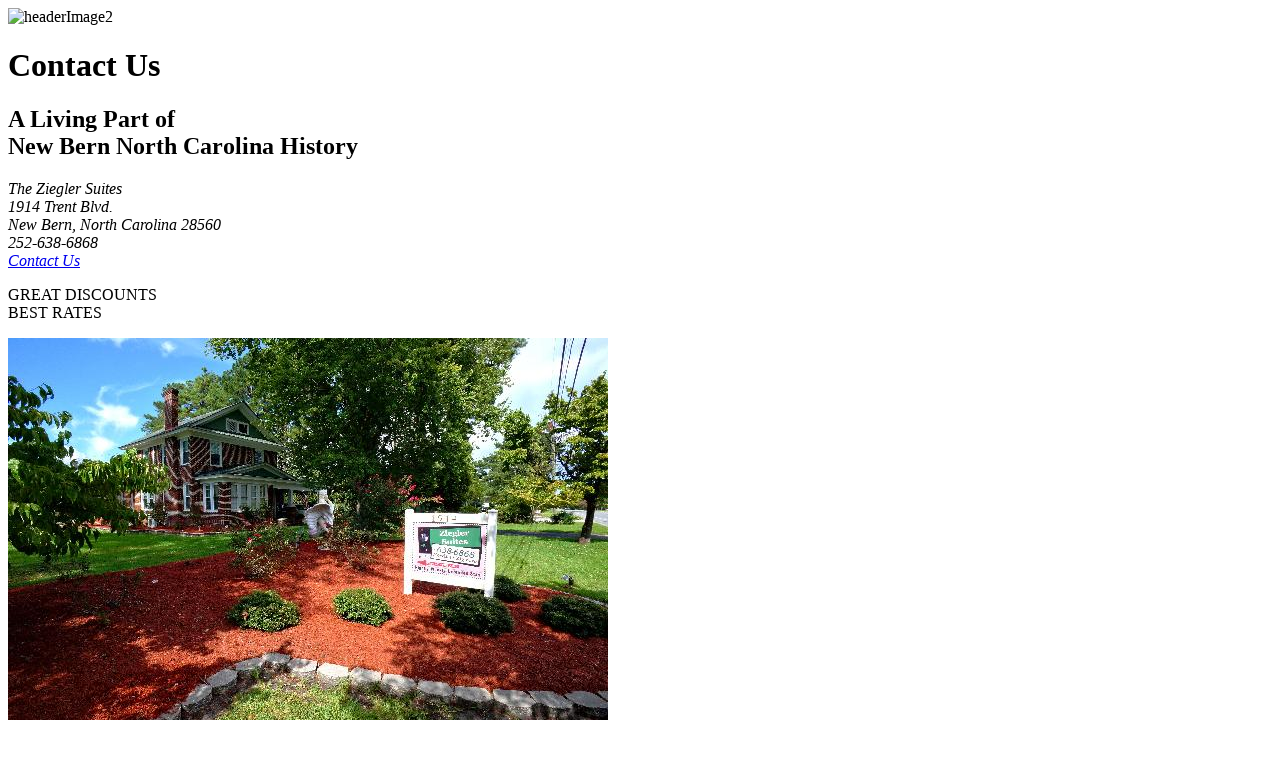

--- FILE ---
content_type: text/html; charset=UTF-8
request_url: https://www.newbernzig.com/contactus.php
body_size: 3210
content:
<!DOCTYPE html>
<html lang="en" >
<head>
  <!-- bartonphillips.com/includes/head.i.php -->
  <title>New Bern Zig</title>
  
  <meta name='viewport' content='width=device-width, initial-scale=1'>
  <meta charset='utf-8'>
  <meta name='copyright' content='2026 Tyson Group'>
  <meta name='author' content='Steve Tyson'>
  <meta name='description' content='A Great Place to Stay While Visiting New Bern'>
  
  <meta name='Editor' content='Bonnie Burch'>
  
  <link rel='shortcut icon' href='/favicon.ico?v=1626464532'>
  <link rel='stylesheet' href='/css/newbernzig.css?v=1755098801' title='default'>
  
  
    <!-- BLP 2024-12-31 - Latest version 3.7.1 and migrate 3.5.2 -->
  <script nonce="" id='jQuery' src="https://code.jquery.com/jquery-3.7.1.min.js" integrity="sha256-/JqT3SQfawRcv/BIHPThkBvs0OEvtFFmqPF/lYI/Cxo=" crossorigin="anonymous"></script>
  <script nonce="" src="https://code.jquery.com/jquery-migrate-3.5.2.min.js" integrity="sha256-ocUeptHNod0gW2X1Z+ol3ONVAGWzIJXUmIs+4nUeDLI=" crossorigin="anonymous"></script>
  <script nonce="">jQuery.migrateMute = false; jQuery.migrateTrace = false;</script>
    <script nonce="">
  var thesite = "newbernzig.com",
      theagent = "Mozilla/5.0 (Macintosh; Intel Mac OS X 10_15_7) AppleWebKit/537.36 (KHTML, like Gecko) Chrome/131.0.0.0 Safari/537.36; ClaudeBot/1.0; +claudebot@anthropic.com)", // BLP 2025-04-08 - 
      theip = "18.221.158.222",
      thepage = "contactus.php",
      trackerUrl = "https://bartonlp.com/otherpages/tracker.php",
      beaconUrl = "https://bartonlp.com/otherpages/beacon.php",
      noCssLastId = "",
      desktopImg = "https://newbernzig.com/images/Z.jpg", 
      phoneImg = ""; 
      desktopImg2 = "https://newbernzig.com/images/newbern-300anniversary.png";
      phoneImg2 = "", 
      mysitemap = "/var/www/newbernzig.com/mysitemap.json",
      lastId = "8216925", // BLP 2025-03-25 -
      loggingphp = "https://bartonlp.com/otherpages/logging.php" // BLP 2025-03-26 - 
  </script>
<script nonce='' src='https://bartonlp.com/otherpages/js/tracker.js?v=1748569230'></script>
<script nonce='' src='https://bartonlp.com/otherpages/js/logging.js?v=1748569230'></script>

  
  <script src="https://www.google.com/recaptcha/api.js" async defer></script>
  
  <style>
#error { text-align: center; color: red; animation: fadeOut 10s linear; animation-fill-mode: forwards; }
@keyframes fadeOut {
    from { opacity: 1; }
    to { opacity: 0; display: none; }
}

input { font-size: var(--blpFontSize); width: 250px; }
textarea { font-size: var(--blpFontSize); width: 250px; height: 100px; }
button {
  font-size: var(--blpFontSize);
  border-radius: 10px;
  background: green;
  color: white;
  padding: 10px;
}
#container { grid-area: main; }
#form { margin: auto; width: 360px;  border: 1px solid black; padding: 5px;}
</style>
</head>
<body>
<div class="grid-section">
<header id="header">
<!-- Image1 is provided by tracker.js if JavaScropt is not disabled -->

<!-- This is originally set to noscript.svg in SiteClass via 'image=noscriript.svg'. If JavaScript is enabled then tracker.js add the images from mysitemap.json, 'trackerImg1 or 2 etc. -->
<img id='headerImage2' alt='headerImage2' src='https://bartonlp.com/otherpages/tracker.php?page=normal&amp;id=8216925&amp;image=/images/noscript.svg&amp;mysitemap=/var/www/newbernzig.com/mysitemap.json' alt='NO SCRIPT'>
<h1>Contact Us</h1>
<h2>A Living Part of<br>
New Bern North Carolina History</h2>
<address>
The Ziegler Suites<br>
1914 Trent Blvd.<br>
New Bern, North Carolina 28560<br>
252-638-6868<br>
<a href="contactus.php">Contact Us</a>
</address>
<p>GREAT DISCOUNTS<br>
BEST RATES</p>
<img id="hotelimage" src="images/resizeimg.png"> <!-- picture of hotel -->
</header> <!-- end header -->

<!-- Sidebar -->
<div id="sidebar">
  <h1>Site Links</h1>
  <img src="/images/boopwink.gif"><br>
  <ul>
    <li><a href="https://www.newbernzig.com">Main Page</a></li>
    <li><a href="rates.php">Ziegler Hotel Rates</a></li>
    <li><a href="Policies.php">Rules and Policies</a></li>
    <li><a href="Ziegler Clients.php">Hotel Guest Comments</a></li>
    <li><a href="aboutzig.php">Ziegler Hotel History</a></li>
    <li><a href="contactus.php">Contact Us</a></li>
  </ul>
  <h3>Getaway Package</h3>
  <ul>
    <li><a href="https://www.google.com/maps/@35.1059906,-77.0546469,6852m/data=!3m1!1e3!5m1!1e4?hl=en">New Bern Map</a></li>
    <li><a href="http://visitnewbern.com/">Visit New Bern</a></li>
    <li><a href="https://www.newbernnow.com">New Bern Now</a></li>
    <li><a href="/New-Bern-dining.php">New Bern Dining</a></li>
  </ul>
  <h3>Things to Do</h3>
  <ul>
    <li><a href="https://www.findnewbernhomes.com/">New Bern Real Estate</a></li>
    <li><a href="https://rivertownerentals.info/">Long-term Rentals</a>
    <li><a href="/new-bern-weather.php">New Bern Weather</a></li>
    <li><a href="/Airport.php">New Bern Airport</a></li>
    <li><a href="https://www.tryonpalace.org/">Tryon Palace</a></li>
    <li><a href="https://www.newbernhistorical.org">New Bern Historical Society</a></li>
  </ul>
  <h3>History Links of Interest</h3>
  <ul>
    <li><a href="/New-Bern-history2.php">New Bern History</a></li>
    <li><a href="/New-Bern-Civilwar.php">The Battle of New Bern</a></li>
    <li><a href="/New-Bern-nc-history.php">James City, Home of Free Slaves</a></li>
  </ul>
  <img src="/images/popeye3.gif">
</div>
<!-- End Sidebar -->

<!-- Sidebarsmall -->
<div id="sidebarsmall">
  <label for="smallmenu" class="xicon-menu"></label>
  <input type="checkbox" id="smallmenu">
  <ul id="smenu">
    <li><a href="https://www.newbernzig.com">Main Page</a></li>
    <li><a href="rates.php">Ziegler Hotel Rates</a></li>
    <li><a href="Policies.php">Rules and Policies</a></li>
    <li><a href="aboutzig.php">Ziegler Hotel History</a></li>
    <li><a href="https://www.google.com/maps/@35.1059906,-77.0546469,6852m/data=!3m1!1e3!5m1!1e4?hl=en">New Bern Map</a></li>
    <li><a href="https://visitnewbern.com/">Visit New Bern</a></li>
    <li><a href="https://www.newbernnow.com">New Bern Now</a></li>
    <li><a href="/New-Bern-dining.php">New Bern Dining</a></li>
    <li><a href="http://www.ncmove.com">New Bern Real Estate</a></li>
    <li><a href="http://www.rivertownrentals.com">Long-term Rentals</a></li>
    <li><a href="/new-bern-weather.php">New Bern Weather</a></li>
    <li><a href="/Airport.php">New Bern Airport</a></li>
    <li><a href="https://www.tryonpalace.org/">Tryon Palace</a></li>
    <li><a href="https://www.newbernhistorical.org">New Bern Historical Society</a></li>
    <li><a href="/New-Bern-history2.php">New Bern History</a></li>
    <li><a href="/New-Bern-Civilwar.php">The Battle of New Bern</a></li>
    <li><a href="/New-Bern-nc-history.php">James City - Home of Free Slaves</a></li>
  </ul>
</div>
<!-- End Sidebarsmall -->

<noscript>
<p style='color: red; background-color: #FFE4E1; padding: 10px'>
<img id='noscript' alt='noscriptImage' src='https://bartonlp.com/otherpages/tracker.php?page=noscript&amp;id=8216925&amp;mysitemap=/var/www/newbernzig.com/mysitemap.json'>
Your browser either does not support <b>JavaScripts</b> or you have JavaScripts disabled, in either case your browsing
experience will be significantly impaired. If your browser supports JavaScripts but you have it disabled consider enabaling
JavaScripts conditionally if your browser supports that. Sorry for the inconvienence.</p>
</noscript>

<div id="container">
<div id="error"></div>
<div id="form">
<form action="contactus.php" method="post">
<table>
<tr><th>Name</th><td><input type="text" required name="name" value=""></td></tr>
<tr><th>Email</th><td><input type="text" required name="email" value=""></td></tr>
<tr><th>Subject</th><td><input type="text" required name="subject" value=""></td></tr>
<tr><th>Message</th><td><textarea  placeholder="Enter Message" required name="msg"></textarea></td></tr>
</table>
<div class="g-recaptcha" data-sitekey="6Lc-qGMeAAAAAI42SOAe0ME21-0g4dUWlLVAp_H_"></div>
<button type="submit" name="page" value="post">Submit</button>
</form>
</div>
</div>
<footer>
<hr>
<div>
  <a href="https://www.facebook.com/tysongroup">Follow us on Facebook</a>
</div>
<h2><a target='_blank' href='https://bartonlp.com/otherpages/aboutwebsite.php?site=newbernzig.com&domain=newbernzig.com'>About This Site</a></h2>
<address>
Copyright &copy; 2026 Tyson Group<br>
The Ziegler Hotel Suites<br>1914 Trent Blvd.<br>New Bern, North Carolina 28560<br>Call: 252-638-6868 or 252-514-9157<br>Email: <a href='mailto:NewBernZig@Gmail.com?cc=stevetyson55@gmail.com'>newbernzig@gmail.com</a><br>
</address>


<div id="hitCounter">
Counter Reset: April 20, 2025
<table id="hitCountertbl">
<tr id='hitCountertr'>
<th id='hitCounterth'>
4,474
</th>
</tr>
</table>
</div>
Last Modified: Mar 24, 2025 21:28

</footer>
<script src='https://bartonphillips.net/js/geo.js?v=1745769212'></script>




--- FILE ---
content_type: text/html; charset=utf-8
request_url: https://www.google.com/recaptcha/api2/anchor?ar=1&k=6Lc-qGMeAAAAAI42SOAe0ME21-0g4dUWlLVAp_H_&co=aHR0cHM6Ly93d3cubmV3YmVybnppZy5jb206NDQz&hl=en&v=PoyoqOPhxBO7pBk68S4YbpHZ&size=normal&anchor-ms=20000&execute-ms=30000&cb=9r4bhkbaapna
body_size: 49310
content:
<!DOCTYPE HTML><html dir="ltr" lang="en"><head><meta http-equiv="Content-Type" content="text/html; charset=UTF-8">
<meta http-equiv="X-UA-Compatible" content="IE=edge">
<title>reCAPTCHA</title>
<style type="text/css">
/* cyrillic-ext */
@font-face {
  font-family: 'Roboto';
  font-style: normal;
  font-weight: 400;
  font-stretch: 100%;
  src: url(//fonts.gstatic.com/s/roboto/v48/KFO7CnqEu92Fr1ME7kSn66aGLdTylUAMa3GUBHMdazTgWw.woff2) format('woff2');
  unicode-range: U+0460-052F, U+1C80-1C8A, U+20B4, U+2DE0-2DFF, U+A640-A69F, U+FE2E-FE2F;
}
/* cyrillic */
@font-face {
  font-family: 'Roboto';
  font-style: normal;
  font-weight: 400;
  font-stretch: 100%;
  src: url(//fonts.gstatic.com/s/roboto/v48/KFO7CnqEu92Fr1ME7kSn66aGLdTylUAMa3iUBHMdazTgWw.woff2) format('woff2');
  unicode-range: U+0301, U+0400-045F, U+0490-0491, U+04B0-04B1, U+2116;
}
/* greek-ext */
@font-face {
  font-family: 'Roboto';
  font-style: normal;
  font-weight: 400;
  font-stretch: 100%;
  src: url(//fonts.gstatic.com/s/roboto/v48/KFO7CnqEu92Fr1ME7kSn66aGLdTylUAMa3CUBHMdazTgWw.woff2) format('woff2');
  unicode-range: U+1F00-1FFF;
}
/* greek */
@font-face {
  font-family: 'Roboto';
  font-style: normal;
  font-weight: 400;
  font-stretch: 100%;
  src: url(//fonts.gstatic.com/s/roboto/v48/KFO7CnqEu92Fr1ME7kSn66aGLdTylUAMa3-UBHMdazTgWw.woff2) format('woff2');
  unicode-range: U+0370-0377, U+037A-037F, U+0384-038A, U+038C, U+038E-03A1, U+03A3-03FF;
}
/* math */
@font-face {
  font-family: 'Roboto';
  font-style: normal;
  font-weight: 400;
  font-stretch: 100%;
  src: url(//fonts.gstatic.com/s/roboto/v48/KFO7CnqEu92Fr1ME7kSn66aGLdTylUAMawCUBHMdazTgWw.woff2) format('woff2');
  unicode-range: U+0302-0303, U+0305, U+0307-0308, U+0310, U+0312, U+0315, U+031A, U+0326-0327, U+032C, U+032F-0330, U+0332-0333, U+0338, U+033A, U+0346, U+034D, U+0391-03A1, U+03A3-03A9, U+03B1-03C9, U+03D1, U+03D5-03D6, U+03F0-03F1, U+03F4-03F5, U+2016-2017, U+2034-2038, U+203C, U+2040, U+2043, U+2047, U+2050, U+2057, U+205F, U+2070-2071, U+2074-208E, U+2090-209C, U+20D0-20DC, U+20E1, U+20E5-20EF, U+2100-2112, U+2114-2115, U+2117-2121, U+2123-214F, U+2190, U+2192, U+2194-21AE, U+21B0-21E5, U+21F1-21F2, U+21F4-2211, U+2213-2214, U+2216-22FF, U+2308-230B, U+2310, U+2319, U+231C-2321, U+2336-237A, U+237C, U+2395, U+239B-23B7, U+23D0, U+23DC-23E1, U+2474-2475, U+25AF, U+25B3, U+25B7, U+25BD, U+25C1, U+25CA, U+25CC, U+25FB, U+266D-266F, U+27C0-27FF, U+2900-2AFF, U+2B0E-2B11, U+2B30-2B4C, U+2BFE, U+3030, U+FF5B, U+FF5D, U+1D400-1D7FF, U+1EE00-1EEFF;
}
/* symbols */
@font-face {
  font-family: 'Roboto';
  font-style: normal;
  font-weight: 400;
  font-stretch: 100%;
  src: url(//fonts.gstatic.com/s/roboto/v48/KFO7CnqEu92Fr1ME7kSn66aGLdTylUAMaxKUBHMdazTgWw.woff2) format('woff2');
  unicode-range: U+0001-000C, U+000E-001F, U+007F-009F, U+20DD-20E0, U+20E2-20E4, U+2150-218F, U+2190, U+2192, U+2194-2199, U+21AF, U+21E6-21F0, U+21F3, U+2218-2219, U+2299, U+22C4-22C6, U+2300-243F, U+2440-244A, U+2460-24FF, U+25A0-27BF, U+2800-28FF, U+2921-2922, U+2981, U+29BF, U+29EB, U+2B00-2BFF, U+4DC0-4DFF, U+FFF9-FFFB, U+10140-1018E, U+10190-1019C, U+101A0, U+101D0-101FD, U+102E0-102FB, U+10E60-10E7E, U+1D2C0-1D2D3, U+1D2E0-1D37F, U+1F000-1F0FF, U+1F100-1F1AD, U+1F1E6-1F1FF, U+1F30D-1F30F, U+1F315, U+1F31C, U+1F31E, U+1F320-1F32C, U+1F336, U+1F378, U+1F37D, U+1F382, U+1F393-1F39F, U+1F3A7-1F3A8, U+1F3AC-1F3AF, U+1F3C2, U+1F3C4-1F3C6, U+1F3CA-1F3CE, U+1F3D4-1F3E0, U+1F3ED, U+1F3F1-1F3F3, U+1F3F5-1F3F7, U+1F408, U+1F415, U+1F41F, U+1F426, U+1F43F, U+1F441-1F442, U+1F444, U+1F446-1F449, U+1F44C-1F44E, U+1F453, U+1F46A, U+1F47D, U+1F4A3, U+1F4B0, U+1F4B3, U+1F4B9, U+1F4BB, U+1F4BF, U+1F4C8-1F4CB, U+1F4D6, U+1F4DA, U+1F4DF, U+1F4E3-1F4E6, U+1F4EA-1F4ED, U+1F4F7, U+1F4F9-1F4FB, U+1F4FD-1F4FE, U+1F503, U+1F507-1F50B, U+1F50D, U+1F512-1F513, U+1F53E-1F54A, U+1F54F-1F5FA, U+1F610, U+1F650-1F67F, U+1F687, U+1F68D, U+1F691, U+1F694, U+1F698, U+1F6AD, U+1F6B2, U+1F6B9-1F6BA, U+1F6BC, U+1F6C6-1F6CF, U+1F6D3-1F6D7, U+1F6E0-1F6EA, U+1F6F0-1F6F3, U+1F6F7-1F6FC, U+1F700-1F7FF, U+1F800-1F80B, U+1F810-1F847, U+1F850-1F859, U+1F860-1F887, U+1F890-1F8AD, U+1F8B0-1F8BB, U+1F8C0-1F8C1, U+1F900-1F90B, U+1F93B, U+1F946, U+1F984, U+1F996, U+1F9E9, U+1FA00-1FA6F, U+1FA70-1FA7C, U+1FA80-1FA89, U+1FA8F-1FAC6, U+1FACE-1FADC, U+1FADF-1FAE9, U+1FAF0-1FAF8, U+1FB00-1FBFF;
}
/* vietnamese */
@font-face {
  font-family: 'Roboto';
  font-style: normal;
  font-weight: 400;
  font-stretch: 100%;
  src: url(//fonts.gstatic.com/s/roboto/v48/KFO7CnqEu92Fr1ME7kSn66aGLdTylUAMa3OUBHMdazTgWw.woff2) format('woff2');
  unicode-range: U+0102-0103, U+0110-0111, U+0128-0129, U+0168-0169, U+01A0-01A1, U+01AF-01B0, U+0300-0301, U+0303-0304, U+0308-0309, U+0323, U+0329, U+1EA0-1EF9, U+20AB;
}
/* latin-ext */
@font-face {
  font-family: 'Roboto';
  font-style: normal;
  font-weight: 400;
  font-stretch: 100%;
  src: url(//fonts.gstatic.com/s/roboto/v48/KFO7CnqEu92Fr1ME7kSn66aGLdTylUAMa3KUBHMdazTgWw.woff2) format('woff2');
  unicode-range: U+0100-02BA, U+02BD-02C5, U+02C7-02CC, U+02CE-02D7, U+02DD-02FF, U+0304, U+0308, U+0329, U+1D00-1DBF, U+1E00-1E9F, U+1EF2-1EFF, U+2020, U+20A0-20AB, U+20AD-20C0, U+2113, U+2C60-2C7F, U+A720-A7FF;
}
/* latin */
@font-face {
  font-family: 'Roboto';
  font-style: normal;
  font-weight: 400;
  font-stretch: 100%;
  src: url(//fonts.gstatic.com/s/roboto/v48/KFO7CnqEu92Fr1ME7kSn66aGLdTylUAMa3yUBHMdazQ.woff2) format('woff2');
  unicode-range: U+0000-00FF, U+0131, U+0152-0153, U+02BB-02BC, U+02C6, U+02DA, U+02DC, U+0304, U+0308, U+0329, U+2000-206F, U+20AC, U+2122, U+2191, U+2193, U+2212, U+2215, U+FEFF, U+FFFD;
}
/* cyrillic-ext */
@font-face {
  font-family: 'Roboto';
  font-style: normal;
  font-weight: 500;
  font-stretch: 100%;
  src: url(//fonts.gstatic.com/s/roboto/v48/KFO7CnqEu92Fr1ME7kSn66aGLdTylUAMa3GUBHMdazTgWw.woff2) format('woff2');
  unicode-range: U+0460-052F, U+1C80-1C8A, U+20B4, U+2DE0-2DFF, U+A640-A69F, U+FE2E-FE2F;
}
/* cyrillic */
@font-face {
  font-family: 'Roboto';
  font-style: normal;
  font-weight: 500;
  font-stretch: 100%;
  src: url(//fonts.gstatic.com/s/roboto/v48/KFO7CnqEu92Fr1ME7kSn66aGLdTylUAMa3iUBHMdazTgWw.woff2) format('woff2');
  unicode-range: U+0301, U+0400-045F, U+0490-0491, U+04B0-04B1, U+2116;
}
/* greek-ext */
@font-face {
  font-family: 'Roboto';
  font-style: normal;
  font-weight: 500;
  font-stretch: 100%;
  src: url(//fonts.gstatic.com/s/roboto/v48/KFO7CnqEu92Fr1ME7kSn66aGLdTylUAMa3CUBHMdazTgWw.woff2) format('woff2');
  unicode-range: U+1F00-1FFF;
}
/* greek */
@font-face {
  font-family: 'Roboto';
  font-style: normal;
  font-weight: 500;
  font-stretch: 100%;
  src: url(//fonts.gstatic.com/s/roboto/v48/KFO7CnqEu92Fr1ME7kSn66aGLdTylUAMa3-UBHMdazTgWw.woff2) format('woff2');
  unicode-range: U+0370-0377, U+037A-037F, U+0384-038A, U+038C, U+038E-03A1, U+03A3-03FF;
}
/* math */
@font-face {
  font-family: 'Roboto';
  font-style: normal;
  font-weight: 500;
  font-stretch: 100%;
  src: url(//fonts.gstatic.com/s/roboto/v48/KFO7CnqEu92Fr1ME7kSn66aGLdTylUAMawCUBHMdazTgWw.woff2) format('woff2');
  unicode-range: U+0302-0303, U+0305, U+0307-0308, U+0310, U+0312, U+0315, U+031A, U+0326-0327, U+032C, U+032F-0330, U+0332-0333, U+0338, U+033A, U+0346, U+034D, U+0391-03A1, U+03A3-03A9, U+03B1-03C9, U+03D1, U+03D5-03D6, U+03F0-03F1, U+03F4-03F5, U+2016-2017, U+2034-2038, U+203C, U+2040, U+2043, U+2047, U+2050, U+2057, U+205F, U+2070-2071, U+2074-208E, U+2090-209C, U+20D0-20DC, U+20E1, U+20E5-20EF, U+2100-2112, U+2114-2115, U+2117-2121, U+2123-214F, U+2190, U+2192, U+2194-21AE, U+21B0-21E5, U+21F1-21F2, U+21F4-2211, U+2213-2214, U+2216-22FF, U+2308-230B, U+2310, U+2319, U+231C-2321, U+2336-237A, U+237C, U+2395, U+239B-23B7, U+23D0, U+23DC-23E1, U+2474-2475, U+25AF, U+25B3, U+25B7, U+25BD, U+25C1, U+25CA, U+25CC, U+25FB, U+266D-266F, U+27C0-27FF, U+2900-2AFF, U+2B0E-2B11, U+2B30-2B4C, U+2BFE, U+3030, U+FF5B, U+FF5D, U+1D400-1D7FF, U+1EE00-1EEFF;
}
/* symbols */
@font-face {
  font-family: 'Roboto';
  font-style: normal;
  font-weight: 500;
  font-stretch: 100%;
  src: url(//fonts.gstatic.com/s/roboto/v48/KFO7CnqEu92Fr1ME7kSn66aGLdTylUAMaxKUBHMdazTgWw.woff2) format('woff2');
  unicode-range: U+0001-000C, U+000E-001F, U+007F-009F, U+20DD-20E0, U+20E2-20E4, U+2150-218F, U+2190, U+2192, U+2194-2199, U+21AF, U+21E6-21F0, U+21F3, U+2218-2219, U+2299, U+22C4-22C6, U+2300-243F, U+2440-244A, U+2460-24FF, U+25A0-27BF, U+2800-28FF, U+2921-2922, U+2981, U+29BF, U+29EB, U+2B00-2BFF, U+4DC0-4DFF, U+FFF9-FFFB, U+10140-1018E, U+10190-1019C, U+101A0, U+101D0-101FD, U+102E0-102FB, U+10E60-10E7E, U+1D2C0-1D2D3, U+1D2E0-1D37F, U+1F000-1F0FF, U+1F100-1F1AD, U+1F1E6-1F1FF, U+1F30D-1F30F, U+1F315, U+1F31C, U+1F31E, U+1F320-1F32C, U+1F336, U+1F378, U+1F37D, U+1F382, U+1F393-1F39F, U+1F3A7-1F3A8, U+1F3AC-1F3AF, U+1F3C2, U+1F3C4-1F3C6, U+1F3CA-1F3CE, U+1F3D4-1F3E0, U+1F3ED, U+1F3F1-1F3F3, U+1F3F5-1F3F7, U+1F408, U+1F415, U+1F41F, U+1F426, U+1F43F, U+1F441-1F442, U+1F444, U+1F446-1F449, U+1F44C-1F44E, U+1F453, U+1F46A, U+1F47D, U+1F4A3, U+1F4B0, U+1F4B3, U+1F4B9, U+1F4BB, U+1F4BF, U+1F4C8-1F4CB, U+1F4D6, U+1F4DA, U+1F4DF, U+1F4E3-1F4E6, U+1F4EA-1F4ED, U+1F4F7, U+1F4F9-1F4FB, U+1F4FD-1F4FE, U+1F503, U+1F507-1F50B, U+1F50D, U+1F512-1F513, U+1F53E-1F54A, U+1F54F-1F5FA, U+1F610, U+1F650-1F67F, U+1F687, U+1F68D, U+1F691, U+1F694, U+1F698, U+1F6AD, U+1F6B2, U+1F6B9-1F6BA, U+1F6BC, U+1F6C6-1F6CF, U+1F6D3-1F6D7, U+1F6E0-1F6EA, U+1F6F0-1F6F3, U+1F6F7-1F6FC, U+1F700-1F7FF, U+1F800-1F80B, U+1F810-1F847, U+1F850-1F859, U+1F860-1F887, U+1F890-1F8AD, U+1F8B0-1F8BB, U+1F8C0-1F8C1, U+1F900-1F90B, U+1F93B, U+1F946, U+1F984, U+1F996, U+1F9E9, U+1FA00-1FA6F, U+1FA70-1FA7C, U+1FA80-1FA89, U+1FA8F-1FAC6, U+1FACE-1FADC, U+1FADF-1FAE9, U+1FAF0-1FAF8, U+1FB00-1FBFF;
}
/* vietnamese */
@font-face {
  font-family: 'Roboto';
  font-style: normal;
  font-weight: 500;
  font-stretch: 100%;
  src: url(//fonts.gstatic.com/s/roboto/v48/KFO7CnqEu92Fr1ME7kSn66aGLdTylUAMa3OUBHMdazTgWw.woff2) format('woff2');
  unicode-range: U+0102-0103, U+0110-0111, U+0128-0129, U+0168-0169, U+01A0-01A1, U+01AF-01B0, U+0300-0301, U+0303-0304, U+0308-0309, U+0323, U+0329, U+1EA0-1EF9, U+20AB;
}
/* latin-ext */
@font-face {
  font-family: 'Roboto';
  font-style: normal;
  font-weight: 500;
  font-stretch: 100%;
  src: url(//fonts.gstatic.com/s/roboto/v48/KFO7CnqEu92Fr1ME7kSn66aGLdTylUAMa3KUBHMdazTgWw.woff2) format('woff2');
  unicode-range: U+0100-02BA, U+02BD-02C5, U+02C7-02CC, U+02CE-02D7, U+02DD-02FF, U+0304, U+0308, U+0329, U+1D00-1DBF, U+1E00-1E9F, U+1EF2-1EFF, U+2020, U+20A0-20AB, U+20AD-20C0, U+2113, U+2C60-2C7F, U+A720-A7FF;
}
/* latin */
@font-face {
  font-family: 'Roboto';
  font-style: normal;
  font-weight: 500;
  font-stretch: 100%;
  src: url(//fonts.gstatic.com/s/roboto/v48/KFO7CnqEu92Fr1ME7kSn66aGLdTylUAMa3yUBHMdazQ.woff2) format('woff2');
  unicode-range: U+0000-00FF, U+0131, U+0152-0153, U+02BB-02BC, U+02C6, U+02DA, U+02DC, U+0304, U+0308, U+0329, U+2000-206F, U+20AC, U+2122, U+2191, U+2193, U+2212, U+2215, U+FEFF, U+FFFD;
}
/* cyrillic-ext */
@font-face {
  font-family: 'Roboto';
  font-style: normal;
  font-weight: 900;
  font-stretch: 100%;
  src: url(//fonts.gstatic.com/s/roboto/v48/KFO7CnqEu92Fr1ME7kSn66aGLdTylUAMa3GUBHMdazTgWw.woff2) format('woff2');
  unicode-range: U+0460-052F, U+1C80-1C8A, U+20B4, U+2DE0-2DFF, U+A640-A69F, U+FE2E-FE2F;
}
/* cyrillic */
@font-face {
  font-family: 'Roboto';
  font-style: normal;
  font-weight: 900;
  font-stretch: 100%;
  src: url(//fonts.gstatic.com/s/roboto/v48/KFO7CnqEu92Fr1ME7kSn66aGLdTylUAMa3iUBHMdazTgWw.woff2) format('woff2');
  unicode-range: U+0301, U+0400-045F, U+0490-0491, U+04B0-04B1, U+2116;
}
/* greek-ext */
@font-face {
  font-family: 'Roboto';
  font-style: normal;
  font-weight: 900;
  font-stretch: 100%;
  src: url(//fonts.gstatic.com/s/roboto/v48/KFO7CnqEu92Fr1ME7kSn66aGLdTylUAMa3CUBHMdazTgWw.woff2) format('woff2');
  unicode-range: U+1F00-1FFF;
}
/* greek */
@font-face {
  font-family: 'Roboto';
  font-style: normal;
  font-weight: 900;
  font-stretch: 100%;
  src: url(//fonts.gstatic.com/s/roboto/v48/KFO7CnqEu92Fr1ME7kSn66aGLdTylUAMa3-UBHMdazTgWw.woff2) format('woff2');
  unicode-range: U+0370-0377, U+037A-037F, U+0384-038A, U+038C, U+038E-03A1, U+03A3-03FF;
}
/* math */
@font-face {
  font-family: 'Roboto';
  font-style: normal;
  font-weight: 900;
  font-stretch: 100%;
  src: url(//fonts.gstatic.com/s/roboto/v48/KFO7CnqEu92Fr1ME7kSn66aGLdTylUAMawCUBHMdazTgWw.woff2) format('woff2');
  unicode-range: U+0302-0303, U+0305, U+0307-0308, U+0310, U+0312, U+0315, U+031A, U+0326-0327, U+032C, U+032F-0330, U+0332-0333, U+0338, U+033A, U+0346, U+034D, U+0391-03A1, U+03A3-03A9, U+03B1-03C9, U+03D1, U+03D5-03D6, U+03F0-03F1, U+03F4-03F5, U+2016-2017, U+2034-2038, U+203C, U+2040, U+2043, U+2047, U+2050, U+2057, U+205F, U+2070-2071, U+2074-208E, U+2090-209C, U+20D0-20DC, U+20E1, U+20E5-20EF, U+2100-2112, U+2114-2115, U+2117-2121, U+2123-214F, U+2190, U+2192, U+2194-21AE, U+21B0-21E5, U+21F1-21F2, U+21F4-2211, U+2213-2214, U+2216-22FF, U+2308-230B, U+2310, U+2319, U+231C-2321, U+2336-237A, U+237C, U+2395, U+239B-23B7, U+23D0, U+23DC-23E1, U+2474-2475, U+25AF, U+25B3, U+25B7, U+25BD, U+25C1, U+25CA, U+25CC, U+25FB, U+266D-266F, U+27C0-27FF, U+2900-2AFF, U+2B0E-2B11, U+2B30-2B4C, U+2BFE, U+3030, U+FF5B, U+FF5D, U+1D400-1D7FF, U+1EE00-1EEFF;
}
/* symbols */
@font-face {
  font-family: 'Roboto';
  font-style: normal;
  font-weight: 900;
  font-stretch: 100%;
  src: url(//fonts.gstatic.com/s/roboto/v48/KFO7CnqEu92Fr1ME7kSn66aGLdTylUAMaxKUBHMdazTgWw.woff2) format('woff2');
  unicode-range: U+0001-000C, U+000E-001F, U+007F-009F, U+20DD-20E0, U+20E2-20E4, U+2150-218F, U+2190, U+2192, U+2194-2199, U+21AF, U+21E6-21F0, U+21F3, U+2218-2219, U+2299, U+22C4-22C6, U+2300-243F, U+2440-244A, U+2460-24FF, U+25A0-27BF, U+2800-28FF, U+2921-2922, U+2981, U+29BF, U+29EB, U+2B00-2BFF, U+4DC0-4DFF, U+FFF9-FFFB, U+10140-1018E, U+10190-1019C, U+101A0, U+101D0-101FD, U+102E0-102FB, U+10E60-10E7E, U+1D2C0-1D2D3, U+1D2E0-1D37F, U+1F000-1F0FF, U+1F100-1F1AD, U+1F1E6-1F1FF, U+1F30D-1F30F, U+1F315, U+1F31C, U+1F31E, U+1F320-1F32C, U+1F336, U+1F378, U+1F37D, U+1F382, U+1F393-1F39F, U+1F3A7-1F3A8, U+1F3AC-1F3AF, U+1F3C2, U+1F3C4-1F3C6, U+1F3CA-1F3CE, U+1F3D4-1F3E0, U+1F3ED, U+1F3F1-1F3F3, U+1F3F5-1F3F7, U+1F408, U+1F415, U+1F41F, U+1F426, U+1F43F, U+1F441-1F442, U+1F444, U+1F446-1F449, U+1F44C-1F44E, U+1F453, U+1F46A, U+1F47D, U+1F4A3, U+1F4B0, U+1F4B3, U+1F4B9, U+1F4BB, U+1F4BF, U+1F4C8-1F4CB, U+1F4D6, U+1F4DA, U+1F4DF, U+1F4E3-1F4E6, U+1F4EA-1F4ED, U+1F4F7, U+1F4F9-1F4FB, U+1F4FD-1F4FE, U+1F503, U+1F507-1F50B, U+1F50D, U+1F512-1F513, U+1F53E-1F54A, U+1F54F-1F5FA, U+1F610, U+1F650-1F67F, U+1F687, U+1F68D, U+1F691, U+1F694, U+1F698, U+1F6AD, U+1F6B2, U+1F6B9-1F6BA, U+1F6BC, U+1F6C6-1F6CF, U+1F6D3-1F6D7, U+1F6E0-1F6EA, U+1F6F0-1F6F3, U+1F6F7-1F6FC, U+1F700-1F7FF, U+1F800-1F80B, U+1F810-1F847, U+1F850-1F859, U+1F860-1F887, U+1F890-1F8AD, U+1F8B0-1F8BB, U+1F8C0-1F8C1, U+1F900-1F90B, U+1F93B, U+1F946, U+1F984, U+1F996, U+1F9E9, U+1FA00-1FA6F, U+1FA70-1FA7C, U+1FA80-1FA89, U+1FA8F-1FAC6, U+1FACE-1FADC, U+1FADF-1FAE9, U+1FAF0-1FAF8, U+1FB00-1FBFF;
}
/* vietnamese */
@font-face {
  font-family: 'Roboto';
  font-style: normal;
  font-weight: 900;
  font-stretch: 100%;
  src: url(//fonts.gstatic.com/s/roboto/v48/KFO7CnqEu92Fr1ME7kSn66aGLdTylUAMa3OUBHMdazTgWw.woff2) format('woff2');
  unicode-range: U+0102-0103, U+0110-0111, U+0128-0129, U+0168-0169, U+01A0-01A1, U+01AF-01B0, U+0300-0301, U+0303-0304, U+0308-0309, U+0323, U+0329, U+1EA0-1EF9, U+20AB;
}
/* latin-ext */
@font-face {
  font-family: 'Roboto';
  font-style: normal;
  font-weight: 900;
  font-stretch: 100%;
  src: url(//fonts.gstatic.com/s/roboto/v48/KFO7CnqEu92Fr1ME7kSn66aGLdTylUAMa3KUBHMdazTgWw.woff2) format('woff2');
  unicode-range: U+0100-02BA, U+02BD-02C5, U+02C7-02CC, U+02CE-02D7, U+02DD-02FF, U+0304, U+0308, U+0329, U+1D00-1DBF, U+1E00-1E9F, U+1EF2-1EFF, U+2020, U+20A0-20AB, U+20AD-20C0, U+2113, U+2C60-2C7F, U+A720-A7FF;
}
/* latin */
@font-face {
  font-family: 'Roboto';
  font-style: normal;
  font-weight: 900;
  font-stretch: 100%;
  src: url(//fonts.gstatic.com/s/roboto/v48/KFO7CnqEu92Fr1ME7kSn66aGLdTylUAMa3yUBHMdazQ.woff2) format('woff2');
  unicode-range: U+0000-00FF, U+0131, U+0152-0153, U+02BB-02BC, U+02C6, U+02DA, U+02DC, U+0304, U+0308, U+0329, U+2000-206F, U+20AC, U+2122, U+2191, U+2193, U+2212, U+2215, U+FEFF, U+FFFD;
}

</style>
<link rel="stylesheet" type="text/css" href="https://www.gstatic.com/recaptcha/releases/PoyoqOPhxBO7pBk68S4YbpHZ/styles__ltr.css">
<script nonce="OK4Ho7I0EBZh09QGjjZhpA" type="text/javascript">window['__recaptcha_api'] = 'https://www.google.com/recaptcha/api2/';</script>
<script type="text/javascript" src="https://www.gstatic.com/recaptcha/releases/PoyoqOPhxBO7pBk68S4YbpHZ/recaptcha__en.js" nonce="OK4Ho7I0EBZh09QGjjZhpA">
      
    </script></head>
<body><div id="rc-anchor-alert" class="rc-anchor-alert"></div>
<input type="hidden" id="recaptcha-token" value="[base64]">
<script type="text/javascript" nonce="OK4Ho7I0EBZh09QGjjZhpA">
      recaptcha.anchor.Main.init("[\x22ainput\x22,[\x22bgdata\x22,\x22\x22,\[base64]/[base64]/[base64]/[base64]/[base64]/[base64]/[base64]/[base64]/[base64]/[base64]\\u003d\x22,\[base64]\\u003d\x22,\x22E8K0Z8Kjw4MRbcOmw7zDkcOCw7xoYsKqw4XDvxZ4TMKIwr7Cil7Co8KkSXNGecOBIsKNw79rCsKswpQzUV8Ww6sjwos1w5/ChTjDmMKHOFU2wpUTw5ARwpgRw4FxJsKkbMKgVcORwq0aw4o3wr/Dqn96wqhlw6nCuB3CkiYLahV+w4tTIMKVwrDCi8OOwo7DrsK2w4EnwoxQw4xuw4Eaw6bCkFTCvsKuNsK+VF1/e8KLwrJ/T8OFPBpWWsOMcQvCtzgUwq9wXsK9JELCvzfCosKYH8O/w6/DuXjDqiHDvilnOsO7w6LCnUlhfEPCkMKfDMK7w68fw5Fhw7HClMKODnQ+N3l6O8KyRsOSKcOSV8OyaAl/AhlQwpkLG8K+fcKHSsOuwovDl8OPw780wqvCjwYiw4gGw5vCjcKKXcKzDE8NwqzCpRQze1FMQwwgw4t7esO3w4HDuxPDhFnCh3s4IcO2NcKRw6nDo8K3Rh7DtMKUQnXDu8O7BMOHBQovN8O2wp7DssK9wpzCoGDDv8OmKcKXw6rDlsKnf8KMEMKow7VeI1cGw4DCpE/[base64]/wpTCvlUAw6tNW8OSwpwPwpo0WSlfwpYdEyMfAwnCoMO1w5A6w6/CjlRBPMK6acKXwrlVDifCkyYMw7ErBcOnwop9BE/Dh8OlwoEubnArwrvCo1YpB3cXwqBqb8KNS8OcD2xFSMOEHTzDjEDCoSckLDRFW8O/[base64]/Cr8KHS8O2w4hMwrB5w604ES/[base64]/wqHCtmsSIBHCs8O0wpjDiDvDjMKgw7TCuyxywplsUsOwJjkNcsOYeMOXw6DCoCLDp0gRMUDCocK8MUlgc3pMw4HDtsO/E8O4wpBcw4UzPFhRRcKsGcKDw63DuMKpHcKswo9FwrfCpRTDicOcw67DnmYew4Idw4zDhMKSHWIWEcOEDsKIScOzwqlmw68tIQzDpXQ6Q8KzwphrwrbDkQfCnxTDuTbCtMO/wpjCk8Okew0vdcO7w5fDmMOfw6fCk8K7BUrCqHvDp8KqQMKNw5dVwq7CnsOSwp9HwqoIPSw/w4HCpMOmXMOjw6t+wqDDryjCoSXCsMO6w5fDj8OeZsKSwp01wrTCvcO5wo5swrrDoRbDuVLDhnMTw67CrjrCrR5CC8KoBMOVw7BOw4/[base64]/DhsKyBMOcEsOmSsOAwpLCnWbDh8Onw4Zhw5g0wqrCsCTDvmc3D8ONw4jCv8KOwqgkZMO8wr/CtMOqNSXDvD7DqgTDsWEXemvClMOFwoN3EmbDp3NfKRoOw5dqw5PCgwh0ccONw6V0ZsKWaCMVw5EJRsKxw4sqwp9YGmRoccOewpJpQWrDtcKUG8KSw4oDC8OPwpQmSEbDtVvCqSHDuCLDjUlrw4gXbcO8wrUYw64JRUvCtcOVIcKvw4/DunHDqShQw5vDgWjDk3DCqsOXw7nChww8RWrDj8O1wrVWwoVcJ8K4CWbCl8KvwozDnjEiDlPDm8OOw41fOXTClMOMwr5zw7jDgMOQV0dXbsKVw6hcwpDDoMOrIMKnw5vCssK7w59uZFNQwpzCjxjCjMKwwrzCgcKOEsOowofCmx1ew4TCpVAOwrnCuFAXwoMowq/DoVMPwp83w6fCjsOrRhPDgmjCuAXClSghw7rDuWnDrjbDum/CgcKfw7PDu0YpecOtwoHDpCJswpDDqjDCiBrDr8KXSsKLRXHCpMOww4fDhUjDjjchwrRGwr7DgMKVBsKtTcO/[base64]/DuD/DgMOCbWnCuA1Lw79Yw5bCgsOsDFd5w7kOw6/CmzrDpAvDug3DlsOAXQ7Cj1YxOXUEw6R7w5TDmsOCVitww70WaA8kShczHj/DvsK/[base64]/ChsOMTmBuwrrCgWrCn8Kzw6ooDMK4wqXDm8KtECzDo8KqRSPCgRYtwp3Dv3ocwp9Owpdxw5kiw5PDmMOuGcKpwrZ+RTgHdMO9w6lnwolNWzhIHxXDlG/Cq2EqwpnDgSZyHn4/[base64]/DqcKARsOnw4QiEmEXFMO6UVfCnUrCgR7DscK5dV4nwp9Hw5Yswq7CrjZHwrbCocK6wrR+HsO/w6zCtzoFwoAlUGnCqzsKw4wYSy1cCXbDkg9cZGFHwpQUw5hBw5zDkMO7w6vDlzvDpT9SwrLCnTsZCy/Cv8O0KkU9wqcnSSrDuMKkwpDDrk3Ci8KYwoYjwqfDscO6SMOUw7wEw7fCqsORQsKeUsKjw6PCuEDClsOkU8Oyw7J4w4U0XcOgw5IowpEvwrHDvw3Dr2zDrFljZcK7f8KlKMKIw5IuQW4ABsK2d3XDrSFhH8K6wrp7ID05wqrDnW7DksKMXcOUwrzDs2/DgcOywq7CtkwVwoDClD7DlcOiw5ZQbMKJcMO+wqrCtHp+TcKYwrJkE8KGw59Owog/PkBYw73CrsO8wo4fa8O6w6DCkSR/TcONw5EMIMOvwppZG8KiwrvCnjbDgsOMRMOzdG/DvQ1Kw5DCgB7Cr39owq4gUCVTKgpcw6QVRQNww4bDuyFqJsOwecKxKwFxPEHDmMKawrwQwqzCpExDwqfCkgAoEMKdUMOjYVDCsTDDpMOzJMOYwr/Dp8OzH8O6b8KwLQMxw6NtwqHDkyVOKcOgwoUawrnCtcKXPy3Do8OKwpI7BWfCmQd1woDDhF/DtsOaI8O1UcOgdMKHJiDDhU0PBsKxLsOhwqXDn1ZVE8OZwphKKAHDu8O1wqnDgcO9SV8wwqbCkE3CpTh5w4J3w6VlwqvDgTZrw7hdwqdNw73CqMKywr17NydyBlMiW3vCuG7ClcOawrFAw6dLCsO1wpxYQjJyw4cKw7rDs8KDwrZKGFjDj8K+XsOFQMKowr/[base64]/[base64]/DtU98ZcKzw65iwq3Cj8Krw77CoUzDlcKTw49DXQvCu8Oqw6XCuX/DvMOWwoDDhxfCocKnWsODJDEQSQDDiCLCvsOGbsKrZMODQnVXEgNcw7hDw5nDtMKhbMOLScKHw45HcxpMwppaLR/[base64]/Dr8KYw6hIfms4J8Kaw41JTcKkfsOkDx7CpRsHw4rCk0bDhcK1cV7DvsOiwqLClVQnwp/CosKdV8OPwpvDk2Y9ByzCk8Kgw6LCn8KUNipXZB8aSMK2wpDCgcKXw7nCpXjDlwfDqMOHw4/Dl2xJeMOvbcK8XQxIXcOLw7s0w4MNEVXDp8OMFWFQccKQwobCsyByw7lTAiUzak7DqXzCr8Kkw5DDmcOpHxPDvMKxw4zDisKXOQVZM2XCk8OMc3fCrAc3wpt8w6pDOWfDucOcw6JDGmFFJcK9w4JpNcKqw5hdbXc/LSbDnR0EV8Oqwo1Dwq/Cu2XChMO1woZ9bsKMPFpdPg0kwofCucKMesOrwpTCnxxReDfDnF8Owo1ewq/CunpcfktowpvCuhVBRWQYVMOOMMOdw5Mdw6zDiR7DskRYw6zDiikWw5jCjlsbNsKIwp5cw5fDmsO/w4LCqsKsa8O0w4vDsSMPw4NQw49jDsKYDcKfwoVrScOMwoEKwrEfQcKQw5EmBW/DjMORwp8iw6U/TMOlIsOWwrrDiMOlSQhddSDCriDCoCnDjsKddcOjwo3ClMOMPBAmJ0rDjFkIVGV4DMODwo0wwrcESCk4GsOKwp0SWsOlwo1Vb8O/w5IFwq3ClgbCrhoNDcO9w5TCo8Ojw6/DpsOlw6jDncKkw4bCp8Kww5lQw5RPA8ONKMK2w5FDw77CnCtXNWEEL8OmKRBwf8KvAiLCrxZhSkhow5PDgsOFw7rCg8O/bsOFcsKdYmVBw4onwonChFw6MMKve2TDrUzCrMKsP27Ch8KsAMO7ex1pEcOpZ8O7J3zCnAVVwrEvwqIVXcO+w6vCssKdwp7CgcOiw40Lwp8/w5rCj07Cl8OFwoTCrjvCvMOxwpsYaMKYOjHCl8OIFcKxbMKMwqjClhjCkcKRVMK+LkAIw47DucKXw74YJsKyw7jCoTTDjsKRFcK/w7ZKwqvCtMOSwqrCtBU8w7c1w7PDj8OlO8KLw6fCr8K9EcOyEgg7w4xfwpx/wpXCiT3CicOeMCwYw4TDrMKIeCYdwp7CosOJw551wqXDosOWw5vDrk5kaHbCjwkIwr/CmsO9HTjCssOTS8K1H8O5wrfDmw5nwqnDgnEoE2DDusOrcGh2YBF7wqNOw55SKMOYdcO8Wy0CPALDqcOVcDEtw5IJw6d0SMKSZl02wo7DmyxSw77Cln1CwpLCocKMblBqX29Aew0GwqLCtMOuwqNAwr3Dl0/DosKfOsKZI2LDn8KfYcKtwpnCnwbCmcOVTMOoX2DCpSfDucO8MDXCgSvDpcKnXsK9NU40YFl6LXbCj8OTw5IvwrBfYA9kw6LCvMKVw5TDj8K/w53Cjw0oKcOJY1nDnwZ0w4LCn8OaV8OEwrjDuD7DosKPwqgkLsK6wq7DtsO0Zzk3VsKLw7jCp2o/eQZAwoLDiMKMw6NKZT/Cn8Kdw6LDusKUw7PCnj0kw79+w5bDvxHDsMOATFtFAkEew75YXcKRw5B4XFnDrMOWwqXCgUwDMcO8JsKdw5F7w7xPKcKPEGbDqAMKdcOowo8Dw44RBiBEw4Y0Mg7Chh/[base64]/ClU7CtsOaw75rw75/UT1aw5EjNU19N8OTw7k9w5ETw49EwpjDhMK/w4/Dsz7DkB3DpsKETGB1XFLCnMONwonCmGXDkQtuVgbDkMOdR8Ofw7BIGsKGw5PDjMKaNsK/OsOHw60bw7x7wqREwo/CmWPCsHgsfcKew5tXw5IZE1pcwqc8woDDisKbw4DDmmxPZMK6w6fCuTFAwo7DocOZT8OXQFHDvzfDtAvDrMKLTGPDmcOxTsOzw6lpfQ46QB/DgcOmGW3Dtl1lOh9heFTCq0jDlcKXMMOFecK1bXHDmDbCrifCsXcFwppwdMOieMKIwpDClHlJeS3CrcOzLwFHwrVDwoo/wqglRBxzwrQjFgjCni3Cih53wqbDpMOSwqxLwqPCscOfbHVpWsKxTcKjwoNgVcK/[base64]/CuxzDq2jDsMKow4JVQMKIwrjDqsO/NcOGw7TDisOOwrIBwpDDuMOwMi0fw6LDrVZESAzCtMOFHMOfByEEBMKkBsK5DHxtw4sBPRvCiTPDm3TCn8KnN8KNFsKYw7xHK1VXw6kECcOULlAgDD/[base64]/[base64]/CpMKicsOMw5LDqXxZwrbCtTgSw6jDlFXDoDgrXsOkwooPw6pMwoLClMO0w4jDpFV9cTnDjcOhfHdTesKZw4kaH2nCksOCwr/[base64]/[base64]/[base64]/wqsaFsOUwoLDhMOxYcOrP8OPSgnDoMK7c8Oww5VLwotSJUM/asKowq/DoHrDqEjDllPDtcOwwqMvwolgw5jDtGRPSgVdw6NPbz3CjAQBfirChg/CtHlFHgUUBErDpMOVK8ObasOPw7XCsxrDi8KkQ8OPwrxlJsOIRGDDocKTAVQ8K8O/SGHDnsOUZTjCscKXw7nDoMO9IcKNb8KNQH9DFBrDvMKHGxvCr8Kxw6HDncO2fWTCg1sSF8KjP0LCnsOnw4lzKcKdw7A/PcKjNsOvw4XDqsKUw7PCicOdw7gMZcKjwq8kIxsjwpvCisKHMA9gcwxuwpI3wrtvZMKbecK2w7JyIMKaw7AXw5NTwrPClmouw4Bgw6Q1MWsbwrbCjGt1TcK7w5YEw4AJw5VJb8Ohw7rDscKDw70oUsOFLE/DiAbCqcO9wqbDshXCjBPDksKBw4jCjC/DqA/[base64]/DjcKww63Dl8KCBsKIDBrDgsK7dTV8K8O8OBTDocKgJsO7LRs6KsONAWclw6bDvzQqXMO+w5wKw7DDgcKqwq7CrcOtwpjCii7DmgbCvcKGeApdaHN/wrvCi2HDiW/CpinDqsKfw5QcwpgLw6RRQEZBdwLCmFgrwosuw4hJwp3DtQ/DmGrDncKtEnJIw53Cp8Odw7vDmljCrcKwbsKVw5VowoNfbBRcI8Kvw4LChcKuwqHClcKuYsOAVxDCl0Vgwr7CssK4L8KJwoh0wqlaPMOrw7Z8WWTCmMOewq1NY8OFFSLCg8OuVAQPbGIUeknDo2V0MV/DscOEC1NuTsOBScKcw5vCpWrDvMOrw6gAw4DCuhPCocKnEm/CkMOiTsKZFmDDmGbDglZiwqdvw41twr/CimrDsMKeRz7CmsKyHmvDi3LDlgcKw7vDgScUwp42wqvCvUUsw5wPVcK0GMKmwpjDnDY4w7nDn8OnOsOzw4Jqw7ohw5zClCULLHbClGzCs8KIw6XCgUfCtmsRcBgpLMOxwrZ8wr/CuMKvwp/DgArCvjcAw4g7Q8KAw6bDh8Oyw57DswBvwrxKP8KbwojCmcOrUF0/woIOd8OidMKVw6MkaRDDrl01w5vCucKZcV9LdkzCg8K2VsOKwq/DlMOkMcKPw5t3aMOQYWvDvnTDtcONRsO7w5PChMKdwoloXnkCw6dTUS/DgsOqw7hqLTTDuxjCssK8w592Vi4dwpbCuxx5wo4+JjbDr8OKw4XCvG5Ow6d6wpzCoTfCrjpgw7/DnBTDisKAw6A0WMKqwr/DqnzCjkbDhcO8w6Mif2pAw5UbwpFOUMKhXMKKwrHCqgPDkm7ClMORFy9ATsO1w7fCksO7wr/[base64]/DpMOhPDXDmcOuwqTClMOuJ1NwFMOgw7Etw5XCnUACTD9hwoIuw4M8L014VsObwqRYVlHCnBrCsicVw5PDq8O1w6IPw6nDhRVQw7zCicKLX8OaSEkAVHAJw7zDphTDhX85UgjDjcOEScKPw4gvw4FfYsOJwpPDuTvDo0tVw7UpQ8OrXcKDw4zCl2FHwqd+JBnDn8K2w7/DukPDscOKwptXw6w3MFDCiXYyckTDji7CkcK4PsO7cMK2wqfCocO/wrp2E8OCwp1KekrDocKHBQHCvzNuIUDDr8OkwpTCt8Oxw71UwoDCqcKqw7lcwrgNw6AEw5fClSNMw6M9wpAKw6kWYMKwcMKrQ8KWw60XRcKNwoR9bMOVw7o1woxQwoNEw7rCg8KcJsOHw7fChT4Wwq5ow7UFSgBaw7XDg8KOwpLDlTXCpsKuHsK2w4ZjKcO+wpxXUX/ClMOpwovCpgfClsKgbcKbwpTDmxvCgsKVw7lswqnCjm4lcANbLsObw7REwp/[base64]/DnDfDtnRPdsOXUXdYFcK6woTCpcKLQWTDuwzDmAjCh8K7wr1awo48OcO2wqTDqcOpw50OwqxNGcOgBkRawqkVMGjDrsOPT8K6w5/DiHg+HRzDuSrDrMKXw4XCk8OIwqjDlQQuw5jDqhrCicOvw4AJworCridkTcKYHsKQwrzCrMO9AT7CrS11w6zCvMKOwodBw4XDkU3DoMOzejlHcT8IJmgeVcKHwovDr0N5NcO5wpQKWMOES0nCqMO1wrHCjsOUwpF7EmciI18ZajtMfsObw5oeKgbCtsOcBcO/w5kWe0zDtS3ClEHCucK+wozDhXMlRxQtw4NjNxTCih9zwqsLNcKSwrjDuGTCuMO3w69IwrbClcKXTcKwQ2fClsOgw5/DuMKzd8Ouw7/DgsKow5UXw6cLwq1Zw5zCkcOsw7oKw5fDjsKGw5DDiR1FAcOyRcO/XV/DjWkWw67CnXsow6DDpwJGwqI1w5jCmT3Dolt6CMK1wrVKasKoAMKxPMORwpc3w5bCnk3CvMOhMEU+DQXDsFrCpQxBwoZZQ8OGNGJTbcOTwqvCpnlEwqxKwqrCmA1sw5nDsGU/T0DCmsOHwqFnVsO2w5vDncOYwoBRKlPDu28MG1cACcOcAldDU3bCh8OtbztdTlwUw5vCjsOXwqXCmsOiPl8LJMKowrQOwpYHw6XDm8KnATrDkDNTBMOscD7Ck8KGAgTDjsOoP8K/[base64]/w5LDg8KWwo0oCg7CpcKew7coQmfDtMOebRduwoVcenxmK8OOw4zCscKrw5hUw6sPYzrClHx0GMKew48EecKKw5QWwq5tTMKjwrQLMQA+wr9GRcK5wo5Kw4rCvMKgCAzCk8KoZgI/w4Eaw4tEHQPDqMOMFn/DhAgaOCg2QCA9wqBKFRHDmBLDm8KvIGxDC8KvIMKuwph4RiLClXfCplYzw7czbHPDh8OtwrbDix7DrMO8VMOOw6wlFBVzHhLDiCF+w6DDv8OIJzfDpcOhHDN+G8Owwq7DpMKuw5PCvhXCicOucEjCmsKAw7QJwonCrDjCssO5HcOMw6Y4HW84wpfCuQdJKTXDih5/[base64]/DpcO4ER0Qw7LCgx/Ck8KPOcOwFcOBwo3DqnxvZ3BTw7BsMMKFw40uKMOxw6LCiGnCnig+w7bDrGpxwqlqNFVGw5TDi8O6bTvDs8KFDcK+T8KTScKfw6XCn1nCicKkO8O8d13DoxLDmsK7w4HCkQlOesOlwpslK1YVIUrCsW4kSMK7w6YHwpwEYUbCtV7CvmAVw5NSw7HDicOdw5/[base64]/[base64]/[base64]/DuRMBCcOKw4MPXHHCuMOAZsKUBsKiR8KsNMO1w4TDp0DClEvDhENHNcKKZMOtGcO7w4l0Cl1Xw5hHQR5KW8OjRgMJCMKuXV0fw5LCjQhAFDNRLcO0wp5BQELCq8ODMMO2wo7Dsis4YcOsw6wZcMKmMARSw4JUWjXDncOmesOkwq3Dl0/DoRZ9w6x9ZcKxwpPChWx9fMOAwog1MMOKwo5Dw7rCkMKCHDjCgcK/GErDrCknw6sYZsKgZMOfPcKuwoo7w7LCsnxVw5otw4ABw58JwqdBX8KMDW5Kwq1AwoVTEwbCv8Opw6rCozMHw4JkccO9w4vDjcK+Xy9Yw7LCqFrCognDgMKNNDQ+wrbCnW4xw4LCiR5OBWbCt8Ocwog3w4jCksOfwrh9wpMADMOqwoXCkkTCgsKhwr/CisKpwpN9w6E0ACHCgR9+wpBEw5d0Lz/CmC85EMO0VhwuVD/Dk8KIwrrCuXnCjcOUw75CBcKqPsKHw5IXw7TCmMKhbcKWw4cBw7cDw4plL3TDhgNZwpASw78AwrXDuMOEA8OiwoPDqjomw6IVaMO9Xn/[base64]/Dlx3DmEEgbsKuw5DCo8KKWhlowp4NwrzDrxQJembCkjwAw4VZw69pUGEvLcOqwqnCtsOKwq4iw5/Cs8KEOyPCosK9wp9GwpvCtErCh8ODPR/CnsKww44Ow7gbwrfCrcKxwoIQw7/[base64]/[base64]/[base64]/ChcOywpPDtMKPPHIZInVWRkzCm8ODw5jCmMKEwrzDhsOsQMKqD21sB2snwpEnJMO8CQLDi8Kxwrkuw5zCvFZCwqrDssKMw4rCkiHCiMK4w4/CsMOYw6FGwoEza8KKwojCi8OmNcOPGcKpwpfChsOGZ1vCohfCq0zDocOlwrpNHH0dI8OXw79oHcOHwo3ChcO1PRfDqsKIUcOkwozCjcKyTcKNNjAnfSbCjsOnWcKVSEFWwo/CqicYHcONPSNzwr/DhMO5SnnCpMKTw5psOcKVZMO2woZWw7ZAbcOfw58xGSh9RQFYb1nCjcKODMKvMV7DrcKJLcKFTUoAwpLCoMO/[base64]/CknbCujAXPMKmPljCrWoZwqoSBWrDtwfCkAjChG3DusKfw6/DhcOww5PCohjDvinDqMOewqhfDMKlw5MswrXCr2Zjwrl+HxzDv1zDgsKpwqcWDGTCnizDmsKAfGvDv04WHF0nw5U/[base64]/DngMvJ8OAeMKZIcKmEsOsBxpKWMORw6DDpMOPwrbCp8K7TXdWcsKoQV8KwqPDnsKBwpTChsK/D8ORSwoJaFUvd0IBZMO6QsOKwqLDg8OSw7sQwovCisK+w75zQcKNdMOjT8KOw417w47Dl8OXwrDCtcK/wrkPHRfCv2fClcOCdyfCucKnwovDjjbDpxbDg8KqwpgkHsOwU8Odw4LCgSzCsxBMwqnDoMK7FcOZw5vDuMO7w5p2AcOyw47DtsOTFsKqwoUPbMOTaAHDhsKMw7XCtwEAw5PDqMKFRG/DkX/CoMK8w41twpl7FsOfwo1dcsOyXQjClsKHRw7CsHHCmBpnU8KZcEnDtg/Csh/DlSDCn3DCiTkVFsKBEcKSwofDo8K4w5/DpwXDnG3CjmXCsMKAw61fGhLDrQbCohTChcK2A8Oqw4lJwoZpdsKCaHNTw4lWdx5tw7DCt8OAJcKkMiDDnXfCkcO9wqbCvxJgwqDCrn/Dn2J0EjTDuTQ7eBzCq8OYUMO2wpkxw5Esw5c5QQtANkvCh8K1w4fCmnoEw7HCnT7Dng/[base64]/DlTooJ8KCw4vCnMOjwr7DvA0ZwpnCuXRjwo43w7RYw5HDvMOfwoYyeMKeA00OcBTDhCp3w5QHLWFVwp/[base64]/DinNyFcKpwqNww5IYAy/Ck3dkLz0wHjPCiE1JeA7DtiLDhR5gw4vDlkFTw73CncKwXVFlwrPDu8K2w7Uew5dBwqdvesOPw7/CrDTDuATCuVlCw4LDqUzDscKzwpIkwq8PVMKfwoPDj8Odwr18wpoew4DDvkjClzkQGwfCt8OGw4zCu8KtNsOCw6rDjUTDnsOsQMKlG30Pw4/CssOwHWEsYcK+BjZcwp8nwrsLwrw8UMOmPUzCssOnw5I3RsK9SGp9w7MGwqrCpRFtIMOjEWjCgcKAEnTDjsOSDjt3wr9Hw7I7IMKVwrLCl8KxOsOvczU1w5/DncOHw7sGNsKQw48Aw57DqXxmXcOcbjfDjsOsVgnDjXXCoHTCisKfwoLCisKWJj/CiMO9BQgYwpU7FB91w7pbUGvCni3DtzkyF8OdWMKLwrPDokbDt8Ohw4DDilbDjSvDs0PCvcKXw71Gw5k1J2wQOcKlwqHCiw7CnsO6wonChyJNFUdAFiPDqHALw4HCtHFxwr9tKVjCjsOsw6jDgcO5YnrCpFPCm8KKHsOSMmYrwpTCssOQwobCqnYwAsOUM8OfwpzCqX/CqiTDoFLCiyTCtTJ7D8KYIHZ5HyYPwoxYa8OZwrQCFMKcMCYwTTHDm0LDm8OhCljCv1c9A8KIdmfCsMObdnDCtMOnEsOYLi19w6LDvMOmJirCmMOuLFjDk21mwr9Dw7owwpEIwoxwwpkHTy/DpCjDjMOcWH0YJTvCucK2wq4tPlLCr8ODQADCsxPDvcKKcMKNHcK5W8OBw4NXw7/CoFDCvRXDqjIvw7XCmsK1Uwd1w55wasOvEMONw7kvFMOkN11pZGlfwqMxEUHCoy3CsMO0WmHDusOjwrzDsMKENRM1wrrCnsO2w5vCr1TCvgFTeTRXfcKhJcOFPMOtd8KywoAHwrHCn8OoKsKZVgLDtRMjwrc7cMKcwpnDsMK9woApwoFxBW/Cq1DCuyrDv0/CsQ9pwqI6GjQ9LyF+w60UQ8OTwpfDpF/CosO/D2DDgCPCrQ3Cg3x9QGYaaxkhwrd8J8O6VcOWw4RXWlLCq8KGw4HDlkbCsMOWaC13JQ/CuMKPwpwcw5oKwqrDpzpVT8KoTsK9ZVTCrG0dwonDj8OVw4UrwqFhS8OIw5JPw4wkwoMrYsKww7LDvsKkB8OwVGTCiDVvwr7CuRrDl8K/w4I7OcK5w4bCsQ4bHHfCqxR/EFLDoUllw7/[base64]/T3fDs0Z+w4xfwrvCsg3Dh31VwpJQDFLCsFrCpMOIwqx+RXLDiMKQwoXCpMOhw4wZV8O8Oh/DlMOQPy59w7seX0UxYMOMEcKiI0vDrG83eGXCnnNqw68LMz/DocKldMOdwrHDhjfCosOFw7bCh8KcMDM0wqfCv8KOwqZuwrJsJsKWFsOsM8OXw45wworDkx3Cu8OORRrCqEjCmcKofT7DrcOjWMOTw5XCgMOtwpcMwppCfF7CpcO7NgEMwo3CsSTDrUfCk0UHDTZ8wrXDu04KLX/CiFvDgMOdUw52w6tnMSI8NsKnTMO+IXvCu2PCjMOUw4cjwpp4eVt4w4Acw7/CninCtGQkMcOhC1ghwr1gbsOaMMOKw4/[base64]/w7VWV2XCqXXCs8OLw6vDp8Ozw4bCrR7DmMOCwpJYw5pgw4kwXsKRb8OSfcK4XQ/CrcKew7bDoQ/Dr8Klwq5qw6zCqWvDn8KAwqnCrsOtw5/CtsK5TcKQE8O3QWgSw4Akw7p8JEHCq23Dm3rCpcO7woccSMOvCmYcwqtHGsOFRVM3w4LCqcOdw4XDgcK5woA+R8OWwpfDtyrDtsKNQMOaORjCrcO2TmfCmsK8w4MHw47CvsONw4E/HmHDjMKkXjdrwoPCuTofw5/CjEEGU3UUw6Nrwp5yNcOSNX/CqEHDocOGw4rCqjtpwqfDn8KNw43DocOASsO/BnfCkcKYw4fChMOKw7wXworChxNfRXEsw7TDm8KQGlgCJsKvw7VvVRjDs8O2HEDDt1tJwoZswpJMwoJRDQoxw6bDiMKtTT/DpAExwqHCtCpyTcKLw5XCh8Kwwp16w4tsYsOsJmjCpDXDglZnNcKAwrULw7fDmypSw7tsUsKJw6/CqMKITArDu3ccwrnCiUdywpJIcH/DgnfCgMKqw7fChWDDhB7CjwpmXsO4wonDhcKRw4rDnSp9w5DCpcOwYi/[base64]/EFAxR8KVworDr0pTwoXDkMKjwp5mw5zCsltMSMK8FcOiWHXCl8OxW0QCwpoEQsKqGn/DmCZ8wrkYw7cvwqFEbDrCnA7Dk1nDiyzDt2vDv8OpUD5xc2Y6wo/[base64]/CrCxSw4FSUUtDHsOewrl3wo/CuMKEw5h9WcK3C8OtJ8KBHHpKw54qw5zDi8OHw5jCrE7CgXRnYzwHw4XCiRcIw6FMUsKGwq9rf8O7NwFCbWAtTsKQwqjCi2UlIsKRwoBTasOPC8OFwrbCgH0sw4jDrcKWwqsqwo4CccKVw4/ChijCmcOKwpXDhMOYAcK+DwjCminDhDrClsKOwrHCtsKiw7RuwpRtw7TDvVbCqcOTwrfChVDCvsKPJVxiwpYUw5xIXMK/wr0NXsKnw6TDhDrDtyTDr3IswpBawoDDvEnDk8OQb8OHworCisKJw6UwLRrDgiwGwoB2wrRjwo53w7hXCcKnOzHCs8OVw6/CnsKPZF9xwpd9RztYw6TDvXHDgCUQSMOyUX/Dp3bDg8K3wp/DtAg+w53Cr8KSw4F0YMK+wqrDuRLDnw/DojUWwpHDnjbDt3AMBsOFEMKMwpXDtTrDkznDhMKHwr4kwoRJNcO5w4VFw5AiZcOJwosOCMOwS15jOMOrO8O+SyJAw58xwprCjMOpwqZHwozCuDnDhVFXRz7CoBPDp8K2w4lSwoXDmDjCiz8ewrPCuMKlw4TCqwIfwqbDtH3CicK9esO1w6/Dg8ODw7zDtkg3w598wo/CrsKoRcK7wrDCqGEXCxJDZcK3wq1vWykyw5hUacKPw4rCpMOeMTDDvsKdc8KVW8KSOUotwo/Cr8K7d3fCk8K+dkzCgcKPXMKuwpVmRGbCisKrwqrDlcOaHMKfw6UBw7c9JFMIN3Vjw53CiMKQaF1FJMOUw5HCucOswr1jwqLDvFhODsK2w5s9ChTCqMK4wqXDhW7DoxTDusKcw6d9dDFXw6M5w4PDksKUw5d2w5bDrSI/wo7CrsKNPR1dwqVow48hw7wsw6UBL8Ovw51IcEIZN23Cn0k+H3UrwpzCvBxjMmLCnBDDg8KCX8OwZWnDmFQ1OsO0wqjChW84w43CuBfCvsOUAsK1HX4DZcOVwpEvw5pGWsOmccK1NgbDisOEaFI5w4bCgk9SNsO4w4DChMOTw67DhsKBw5xuw7Q/wpZAw6FMw6zCukluwrdsMQbCq8O8TcO3wo5nw4bDuCAlw6Vqw4/DiXDDkhLClMKFwqt6IcOYN8KSWirCkcKIEcKWw5R2woLCmwtrwqolLWHDjDB8w4ZOEBhaSWnCmMKdwoDCusOwUC1xwpzChVEVS8OvAj1pw5x6wofCiR3DpmzDkh/DocOrwrgiw499wofCjcO7Y8OeXgDCncK5w7UywplWwqRMw6V2wpcxwrQawod+NwMEw74iLjZJRRHDsn85w7vCisK/[base64]/DrMOyRzDDrMK9wpIDwr8REMO3SQTCm8OpwpnCjcKIwqvCvk9Rw57CnSMuw6IUUwbCvcONdiB6dAsUGcOmc8OSHk5+GcK8w5jCoW1twr0jQ3rDn0ABw4XDq17ChsKAKT8mw6/[base64]/U8O3XMKaIMOafDY0wqFOw6cFNMKzRMO2fMO9O8Ovwrd9w77CvcOgw7bCq1FjHsOdw4NTw5fCh8K+w6wdw7oVdV96csKsw7URw7tZTwrDniDDqcOjJ2nDu8OUw6/DqB7DvQBTYh0ZBEbCokfCkcKjWT9Ewq/DnsO7MQUMGMOGaHMuwolLw7UuIcOXw7bCuhwnwqU4KUHDjWPDiMOBw7omIsONa8OCwpVfQCLDpsKFwr/[base64]/Cv8KhwoF8wosAJxpEw7bDrcKMNcKYVCDCoMOYw5fChsK3wr/Dv8K2wq3CswLCgsK3wqEYw7/Cq8KDVCPCmwtMKcKAwozDiMO9wrwuw7h7aMOhw7JyG8OYRsK8wr/[base64]/DvmPCosOcwr3DucKIMjktLcOJwojCrzjDrsKXAXtEw5gowofDhxnDkhdjFsOJw6vCr8KlEBTDncKBWhjDo8ODYQ3CisOlGnbCsX4EGcKTX8OhwrTDkcKnwrDCjwrDu8KfwoEMQMOrwrEpworCnEXDrHLDrcKfQirCuQTCk8OWcE/DrsO4wqnCpUtCDcO2eS3Di8K0QMO3XMKIwowtwochw7rCl8OgwprDlMOJwqJyw4nCssONwq7CtHLDgHs1GTxcNDIcw7EHIcK+wqshwq3DsydVUGXCjEsSw6AZwpBhw7nDmy/[base64]/[base64]/[base64]/DncOXbsKLGA0SAsOoRUYFalwkw4Z0w4PDtBbChnLDgsONDgvDulDCvsKeE8K/[base64]/DkcOtdsKfOMKEKE3CnTTChcKWWnp6YRtxwoscYDJQw6zDmi/CkSTDhSvCrQByPsKGAGgJw6lewqvDm8Kdw6bDg8K/SRNJw5rCozVww7MORDd2EiHCow7CuiPDrMO2woVlwoXDv8KNw6JYJBk5TMOKw5rCuhPDmkfClcOLP8K9wq/[base64]/XzrDmsKjW8OeXHbChlTDuMOFUTYkw5hwwqbCjRTCphfCrB7Cn8OYwobCrcODOMOVw6sdLMO7w5AGwpJecsO0Nw3Ckhg/wqzDi8Kyw4rDgVzCrVfCkhdsdMOKX8KlFSPDoMOZwotJw6w9HRLCoCPDucKKw6rCoMKiwojDm8KfwpTCmS/ClxkiFQHChgBRwpLDoMOTBmI+Pgx3w5rCl8OHw5s7XMO1Q8OuD2MUwrzDlMOTwpzCssKyQS3CtcO2w4Jow7/CiBcvUcKsw4JsGzvDi8O0H8OdN1fCmUsBSGVsQsOEb8KjwoMfF8O6w4fCmxJPw4PCoMOHw5TDmMKcw7vCn8Kab8K/[base64]/[base64]/DuMOiw6bDiMOBJsKyRzLDv8KgAcKQfErDmsKyPnjCmsKBaXvChsOvTsOna8ODwrAqw7QewrF2w6rDqT/ClsKRC8KEw73DoTnCnCg7BSXCllo0SX/[base64]/ChSjDjMKWw4UVLGQiH8Kdw7nCpMOlw7TDpsOawpnCpEMcdcO4w4ZTw43DtcK4MhZkwqvCkmYbScKOwqDCkcKXLMOfwq4TJcKOBMKhUTRbwo4oE8OQw4nDsArDucO4TCcVTz0Vwq/CghBUw7HDuh9VVsK9wq1neMOIw4XDi1HDuMOfwq/[base64]/EcOSNsK0NlPCmThjMMKzw5bClsOxwq/CgsKIwqJWwqchwoPDgMOgR8OJwojDmU7CtcKjI2/Dm8Ocwpo2OQzCjMK0M8KxL8KCw7/CrcKLYBvCrXLCsMKdw4sLwqlqw5lUUllhCAFowobCvBvDrCEgbmlWwpE2IhUnOMK4CmZWw7QxHyAAwosZdcKYaMOefTvDu2bDlMKNw7vDlkfCoMO0DBQrBj3CkcKiwq7DjcKmR8O6BMOTw6/Csh/[base64]/Cm3FgfsOdw61rQcOYw75hVsOfw5DDuFRgw6VNw47CjWVhUsOLwq/Dg8KgLMOTwrLCkMK4fMOawpbChAlxXmEkfg3CusO5w4s8N8K+IUBMwqjDnzzDohzDn3wdLcK3wo4eeMKUwqo9w4vDhsOVKm7Dg8KPZnvClETCvcOnD8O5w6LCinYXwqXDhcORw5bDhMOywpXDn1kxMcOkP3BXw6/CsMKfwoTDvsOOwrzDmsKiwrcLw55jZcKzw4LCojEXdm47woscfcKbwrjCrsKjw7ZtwpPCqcOMK8OkwpjCqMOCa0TDh8KIwokXw7wQw5Z3VHUcwqlSMVsoP8KzRWzDq1YPQ2MHw7TDgMOeN8OHUsOTw68ow4J6w4rCl8KawrDCu8KsBRPDvnrDoDNQVz/CpcOBwp9lT3d6wovCilV1wp/CiMKjCMO0wrAfw5JPw6Fgwp1twovCgn/[base64]/Dv8K/woAYVMO8IFnDuVMkJFpHdcKLw4VaEA3DkzfCsQ1GBX56YyXDgMOkwqLCvmrCiDw1aCx9wr4ATHMVwovCtsKNw6Now4d6w7jDusOjwq46w6sNwrnDqzvClCbCpsKkwpHDuAfCvE/DssOiwrUUwq9GwpFZGcOWwr3DlTRaH8KVwpMHTcKwYcOjUcKmbRdMMMKzOcOMZ0sHW3dRw6Fww67DpE0Ue8KPFEQOwpxwCVTCujrDlcO0wqIMwo/CscKtw53DhH3DvkwKwpwpRMOKw4JKw5rDrMOgDMKHw5XCmTgIw584MsKqw40MaDo9w7TDv8KgRsKZwocpfhzCscOcRMKNwofCrMK0w71TIsOpwovDo8KkMcKGASDDvMKgw7PChi/DkgvCl8O6wqLCu8KsccOxwrvCvMO8YVPCp2HDgQvDhsOJwoFGwr3DggYjw7RzwppSHcKgwqPCrEnDm8K6PsKgFh9EHsKyKA/[base64]/[base64]/[base64]/w4bChlDCvHXChiUWw6rCtUjDgV1PT8KFw6PCpMKqw67CgMKKw6DCisOFLsKnworDhU7DhgLDq8OwbsK2LsOKBANow57DpHLDtsOyNMOzb8KCB3Z2H8OMacKwWDPDqFl5BMKxwqjDucKtwqHDpmVZw5g4wrYmw51fwp/DlTnDnDsIw6/DnxnCo8OVcg4Cw65AwqI3wq8ITcO1wqJqBsKfwrXDncOyRsKJLh4GwrLDicK+Lg0vX1vCusOswo3CiyfDkz/CnsKfPD7DlsODw6/CsDoaccO7wrEiTHg+fsOhw4PDthPDrFU6wotKRMKRQTxrwo/Dr8OKDVkaQwfCrMOJTl3CjybDm8KZQsOHBlU1woQJXsOZwrXDqgJ8GcKlG8KFDhfCj8OHwpoqw7rDiFrCucKPw6wBKTYdw4DCtcKvwqNfwohLJMKKFmZjwqrCnMKyFnzCrQnChwcEVsONwocHTsO6fiF/w73DrV1KSsKbCsOjwrXDhMKVCsK0wp/CmVDCjMOaUHcwchEYZW/DhTXDmMKEBMKlG8O2T33DumI0dTc6BMKGw4kSw6jDvCoBA1hNCsOEw6RhHWRMbTJlwpN0wqQjClhBEMKPw4V7w74qRSI4EWdfMQHDqcOVKXQswo3CrsKjA8OfD37Doz/DsB8UaV/[base64]/ZcK5woMYesODP8OQKsOlw47DskTCv3PDvcONwr/CmcKBwrtNYsOuwr7DgFYBRhHCqyEgw50LwpgVwqvCjU3DrcKHw4PDoGB0wqXCv8OHPCDCjMOuw7dbwrPCiD52w5FhwpUBw7N0w5LDjMOrXMOKwoE1woVzAcKwHcO2ci/CoVbDj8OvVMKIQcKswo19wqhhGcOHw5c/wohww7QyRsKww4DCpcOydX4vw4YswoPDrsOeO8OVw53CtcKswqNfwr3DqMKJw6/DicOcNxQUwpVTw7gbCR5dw7pvJcOSYsOYwoR9wrUawrLCqcKuwqIiN8OJwrDCscKbD1/Ds8KxRTJkw5xlKHHDi8OoWsOUwoTDgMKJw5LDgzcuw6DCncKtwq8Uw7rCqTPChcOFwrfCi8KdwrQwHW8\\u003d\x22],null,[\x22conf\x22,null,\x226Lc-qGMeAAAAAI42SOAe0ME21-0g4dUWlLVAp_H_\x22,0,null,null,null,1,[21,125,63,73,95,87,41,43,42,83,102,105,109,121],[1017145,971],0,null,null,null,null,0,null,0,1,700,1,null,0,\[base64]/76lBhnEnQkZnOKMAhk\\u003d\x22,0,0,null,null,1,null,0,0,null,null,null,0],\x22https://www.newbernzig.com:443\x22,null,[1,1,1],null,null,null,0,3600,[\x22https://www.google.com/intl/en/policies/privacy/\x22,\x22https://www.google.com/intl/en/policies/terms/\x22],\x22k9jMgcPZGYTTlYDQyFne0nGQkoyptUAy7sG1fvTYSF8\\u003d\x22,0,0,null,1,1768797252855,0,0,[72,65],null,[199,107,228,154,119],\x22RC-aLKDQ7lhKAJUIQ\x22,null,null,null,null,null,\x220dAFcWeA5x-81yN484szXWkXGmG05c40OZoQ6lwezFCPkVg9xuSal8MRhlHMAqfxODwbhakhSyhq2-wLnJ5ehHX5KxuEsfQMP2cQ\x22,1768880052924]");
    </script></body></html>